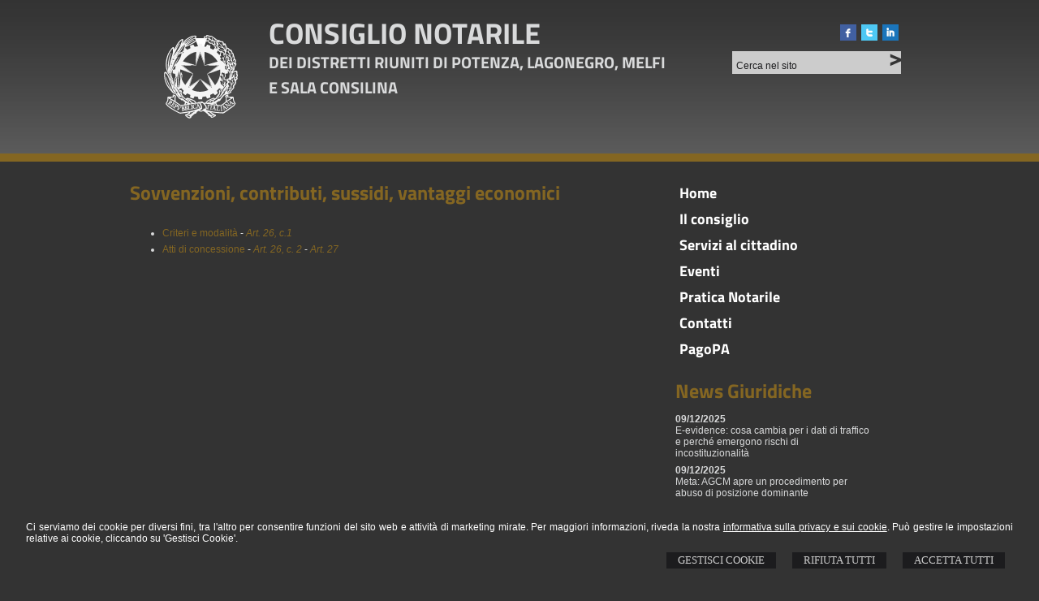

--- FILE ---
content_type: text/html; charset=utf-8
request_url: https://www.consiglionotarilepotenza.it/sovvenzioni--contributi--sussidi--vantaggi-economici/104
body_size: 6044
content:


<!DOCTYPE html>
<html lang="it" xml:lang="it" xmlns="http://www.w3.org/1999/xhtml">

<head>
    <meta http-equiv="Content-Type" content="text/html; charset=utf-8" />
<meta name="author" content="Notaiomyweb" />
<meta name="copyright" content="www.notaiomyweb.it" />
<meta http-equiv="content-language" content="IT" />
<meta name="ROBOTS" content="INDEX,FOLLOW" />
<meta name="revisit-after" content="7 days" />
<meta name="google" content="notranslate" />
<meta content="Edge" http-equiv="X-UA-Compatible" />
<meta name="viewport" content="width=device-width" />
<meta name="viewport" content="initial-scale=1.0" /><meta name="description" content=""/>
<base href="https://www.consiglionotarilepotenza.it" /><title>Sovvenzioni, contributi, sussidi, vantaggi economici</title>
<link type="text/css" href="" rel="stylesheet" />
<link type="text/css" href="https://fonts.bunny.net/css?family=Titillium+Web:400,700" rel="stylesheet" />
<link type="text/css" href="https://fonts.bunny.net/css?family=Titillium+Web:400,700" rel="stylesheet" />
<link type="text/css" href="dynamicCss.aspx" rel="stylesheet" />
<link type="text/css" href="css/consiglionotarilepotenza.it/stile.css" rel="stylesheet" />
<link type="text/css" href="css/consiglionotarilepotenza.it/logo.css" rel="stylesheet" />
<link type="text/css" href="css/consiglionotarilepotenza.it/menu.css" rel="stylesheet" />
<link type="text/css" href="css/consiglionotarilepotenza.it/nivo-slider.css" rel="stylesheet" />
<link type="text/css" href="css/consiglionotarilepotenza.it/form.css" rel="stylesheet" />
<link type="text/css" href="css/consiglionotarilepotenza.it/icon.css" rel="stylesheet" />
<link type="text/css" href="css/consiglionotarilepotenza.it/table.css" rel="stylesheet" />
<link type="text/css" href="css/consiglionotarilepotenza.it/responsive.css" rel="stylesheet" />
<link type="text/css" href="css/consiglionotarilepotenza.it/chrome.css" rel="stylesheet" />
<link type="text/css" href="css/consiglionotarilepotenza.it/jquery-ui.custom.css" rel="stylesheet" />
<script type="text/javascript" src="https://www.notaiomyweb.it/jsTemplate/jquery_new/jquery.js"></script>
<script type="text/javascript" src="https://www.notaiomyweb.it/jsTemplate/jquery.nivo.slider.js"></script>
<script type="text/javascript" src="https://www.notaiomyweb.it/jsTemplate/jquery_new/jquery-ui.min.js"></script>
<script type="text/javascript" src="https://www.notaiomyweb.it/jsTemplate/jquery_new/datepicker-it.js"></script>
<script type="text/javascript" src="https://www.notaiomyweb.it/jsTemplate/jquery.cookie.js"></script>
<script type="text/javascript" src="https://www.notaiomyweb.it/jsTemplate/scripts7.0.js"></script>
<script type="text/javascript" src="css/consiglionotarilepotenza.it/js/scrollpage.js"></script>
<script type="text/javascript" src="css/consiglionotarilepotenza.it/js/menu.js"></script>
<link rel="stylesheet" href="https://www.notaiomyweb.it/jsTemplate/videojs/video-js.css" type="text/css" />
<script type="text/javascript" src="https://www.notaiomyweb.it/jsTemplate/videojs/video.js"></script>
<script type="text/javascript" src="https://www.notaiomyweb.it/jsTemplate/videojs/videojs-ie8.min.js"></script>


    <link href="https://notaiomyweb.it/utility/fontawesome/css/all.min.css" rel="stylesheet" />
    <link href="https://notaiomyweb.it/utility/fontawesome/css/v4-font-face.min.css" rel="stylesheet" />
    <link href="https://notaiomyweb.it/utility/fontawesome/css/v4-shims.min.css" rel="stylesheet" />

    <link rel="stylesheet" href="https://notaiomyweb.it/jsTemplate/jquery-modal/jquery.modal.min.css" />
    <script src="https://notaiomyweb.it/jsTemplate/jquery-modal/jquery.modal.min.js"></script>

    <script type="text/javascript" src="https://notaiomyweb.it/jsTemplate/grafici/charts-loader.js"></script>
    <script type="text/javascript" src="https://notaiomyweb.it/jsTemplate/jquery.countdown.min.js"></script>
    <script type="text/javascript" src="https://notaiomyweb.it/jsTemplate/waypoints.min.js"></script>
    <script type="text/javascript" src="https://notaiomyweb.it/jsTemplate/jquery.counterup.min.js"></script>
    <script src="https://notaiomyweb.it/jsTemplate/grafici/GraficiScripts.js"></script>

    <script type="text/javascript" src="https://notaiomyweb.it/jsTemplate/cookieScript2.js"></script>

    <style>
        .banner_consenso_cookie {
            position: fixed;
            bottom: 0px;
            width: 100%;
            z-index: 9999;
            background: #fff;
        }

            .banner_consenso_cookie #testo_banner {
                width: 95%;
                padding: 20px 2.5% 10px;
                float: left;
            }

        #testo_banner p {
        }

        #testo_banner .btn-group {
            float: right;
            margin-left: 15px;
        }

            #testo_banner .btn-group a {
                margin: 10px 10px;
            }

        .blocker {
            z-index: 99999;
        }

        .cookiedisabledpanel {
            width: 90%;
            text-align: center;
            padding: 20px 5%;
            background: #ddd;
            margin: 20px 0px;
        }

        .my-16 {
            margin-top: 16px;
            margin-bottom: 16px;
        }
    </style>
    
</head>
<body class="inner-body">
    <form name="form1" method="post" action="/sovvenzioni--contributi--sussidi--vantaggi-economici/104" onsubmit="javascript:return WebForm_OnSubmit();" id="form1">
<div>
<input type="hidden" name="__EVENTTARGET" id="__EVENTTARGET" value="" />
<input type="hidden" name="__EVENTARGUMENT" id="__EVENTARGUMENT" value="" />
<input type="hidden" name="__VIEWSTATE" id="__VIEWSTATE" value="/[base64]" />
</div>

<script type="text/javascript">
//<![CDATA[
var theForm = document.forms['form1'];
if (!theForm) {
    theForm = document.form1;
}
function __doPostBack(eventTarget, eventArgument) {
    if (!theForm.onsubmit || (theForm.onsubmit() != false)) {
        theForm.__EVENTTARGET.value = eventTarget;
        theForm.__EVENTARGUMENT.value = eventArgument;
        theForm.submit();
    }
}
//]]>
</script>


<script src="/WebResource.axd?d=F73DOFn-rZifRxgqLBCochwEnmf2S9Zqf0Ot_DkAm_jle2KINg_lo8M_2ig0d70z0EcHzDMFGpHRdmjnX7ipS4xdomM1&amp;t=638901845280000000" type="text/javascript"></script>


<script src="/WebResource.axd?d=2KTk_UAw-flfyaN86oR-hWPBYO_8QIejnCYXDP-vHNIgHywAxiGuQun4DFob6U5u_6dnM_Q_Ka0XRcgpBnWHOcxM1aI1&amp;t=638901845280000000" type="text/javascript"></script>
<script type="text/javascript">
//<![CDATA[
function WebForm_OnSubmit() {
if (typeof(ValidatorOnSubmit) == "function" && ValidatorOnSubmit() == false) return false;
return true;
}
//]]>
</script>

<div>

	<input type="hidden" name="__VIEWSTATEGENERATOR" id="__VIEWSTATEGENERATOR" value="90059987" />
</div>
        
        
        <div id="BannerCookie" class="banner_consenso_cookie">
	<div id="testo_banner"><p>Ci serviamo dei cookie per diversi fini, tra l'altro per consentire funzioni del sito web e attività di marketing mirate. Per maggiori informazioni, riveda la nostra <a href="go/50/cookie-policy" >informativa sulla privacy e sui cookie</a>. Può gestire le impostazioni relative ai cookie, cliccando su 'Gestisci Cookie'.</p><div class="btn-group"><a onclick="AccettaTuttiCookie();" href="javascript:void(0)" class='button'>Accetta Tutti</a><a onclick="RifiutaTuttiCookie();" href="javascript:void(0)" class='button'>Rifiuta Tutti</a><a onclick="GestisciCookie();" href="javascript:void(0)" class='button'>Gestisci Cookie</a></div></div>
</div>
        <div id="ContentWrapper">
	

<div id="Header-wrapper" class="bc_ColoreBase">
    <div id="Header">
        <div class="logo">
            <a href="" class="imglogo"><img src="public/logo-notaio_vestis.png" alt="logo"/></a><h1><a href="">CONSIGLIO NOTARILE</a></h1><span><a href="">DEI DISTRETTI RIUNITI DI POTENZA, LAGONEGRO, MELFI E SALA CONSILINA</a></span>
        </div>
        <div class="top">
            <ul class="socialnetwork"><li><a href="http://www.facebook.com" target="_blank" ><img src="public/SocialNetwork/facebook_classic.jpg" alt="Facebook" /></a></li><li><a href="http://www.twitter.com" target="_blank" ><img src="public/SocialNetwork/twitter_classic.jpg" alt="Twitter" /></a></li><li><a href="http://www.linkedin.com" target="_blank" ><img src="public/SocialNetwork/linkedin_classic.jpg" alt="Linkedin" /></a></li></ul>
            <div class="lingue"><ul><li><a class="" href="//"></a></li></ul></div>
            <div class="search c_ColoreDettaglio2 bg_ColoreDettaglio">
                <input name="ctl00$PanelSeach$TextSearch" type="text" value="Cerca nel sito" id="ctl00_PanelSeach_TextSearch" class="inputsearch" onfocus="if(this.value==&#39;Cerca nel sito&#39;) this.value=&#39;&#39;;" onblur="if(this.value==&#39;&#39;) this.value=&#39;Cerca nel sito&#39;;" />
<input type="submit" name="ctl00$PanelSeach$SearchButton" value="" onclick="javascript:WebForm_DoPostBackWithOptions(new WebForm_PostBackOptions(&quot;ctl00$PanelSeach$SearchButton&quot;, &quot;&quot;, true, &quot;searchSite&quot;, &quot;&quot;, false, false))" id="ctl00_PanelSeach_SearchButton" class="btn-search" />
<span id="ctl00_PanelSeach_ValidatorTextSearch" class="validationError" style="color:Red;visibility:hidden;"></span>


<span id="ctl00_PanelSeach_ValidatorTextSearchBlog" class="validationError" style="color:Red;visibility:hidden;"></span>
            </div>
        </div>
    </div>
</div>
<div id="Content-wrapper">
    <div id="Content">
        <div class="content-menu">
            <a href="javascript:void(0);" class="menuresponsive">
                <img src="css/consiglionotarilepotenza.it/images/menuresponsive.png"><span>Menu</span></a>
            <ul class="menu"><li class=""><a href=""><span>Home</span></a></li><li class=""><a href="/il-consiglio/24"><span>Il consiglio</span></a><ul class="sub-menu"><li><a href="/il-consiglio/i-componenti/30"><span>I Componenti</span></a></li><li><a href="/il-consiglio/il-collegio/52"><span>Il Collegio</span></a></li><li><a href="/il-consiglio/orari-ufficio/26"><span>Orari Ufficio</span></a></li></ul></li><li class=""><a href="javascript:void(0);"><span>Servizi al cittadino</span></a><ul class="sub-menu"><li><a href="/servizi-al-cittadino/cerca-un-notaio/149"><span>Cerca un Notaio</span></a></li><li><a href="/servizi-al-cittadino/ricerca-testamento/173"><span>Ricerca testamento</span></a></li><li><a href="/servizi-al-cittadino/notai-del-distretto/174"><span>Notai del distretto</span></a></li></ul></li><li class=""><a href="/eventi/seminari/153"><span>Eventi</span></a><ul class="sub-menu"><li><a href="/eventi/congressi/150"><span>Congressi</span></a></li><li><a href="/eventi/seminari/153"><span>Seminari</span></a></li></ul></li><li class=""><a href="/pratica-notarile/151"><span>Pratica Notarile</span></a></li><li class=""><a href="/contatti/32"><span>Contatti</span></a></li><li class="parent last"><a target="_blank"  href="https://pagopa.regione.basilicata.it/pagamentionline/indexEnte.jsp?&ente=80008480768"><span>PagoPA</span></a></li></ul>
        </div>
        
<style>
    .grafico {
        width:100%;
        margin:10px 0px;
        text-align:center;
    }
    .grafico-left {
        text-align:left;
        width:auto;
        float:left;
        margin:10px 10px 10px 0px;
    }
    .grafico-right {
        text-align:right;
        width:auto;
        float:right;
        margin:10px 0px 10px 10px;
    }
    .counter {
        font-size:42px;
        line-height:46px;
        margin:10px 0px;
        display:inline-block;
        padding:0px;
    }

    .container-counterUp {
        text-align:center;
        margin:0px 0px 20px;
    }
    .container-counterUp div {
        margin:0px 20px;
        display:inline-block;
    }
    .container-counterUp div h3{
        font-size:34px;
        line-height:36px;
        margin:0px 0px;
        padding:0px;
    }
</style>
<div id="ctl00_PaginaInterna_ContenutiMain" class="paginainterna ">
		<div class="pagina"><h1>Sovvenzioni, contributi, sussidi, vantaggi economici</h1><ul>
<li><a class="" href="../go/105/criteri-e-modalita.aspx">Criteri e modalit&agrave;</a><span class="articoli"> - <a target="_blank">Art. 26, c.1</a></span></li>
<li class="last"><a href="../go/106/atti-di-concessione.aspx">Atti di concessione</a><span class="articoli"> - <a target="_blank">Art. 26, c. 2</a> - <a target="_blank">Art. 27</a></span></li>
</ul></div>
	</div>
        
        
        <div id="ctl00_PanelNewsGiuridiche" class="paginalaterale">
		<h2>News Giuridiche</h2><div class="item-news"><p class="date"><span>09/12/2025</span></p><p class="title"><a target="_blank" href="https://www.altalex.com/documents/news/2025/12/09/e-evidence-cosa-cambia-dati-traffico-perche-emergono-rischi-incostituzionalita">E-evidence: cosa cambia per i dati di traffico e perché emergono rischi di incostituzionalità</a></p><p class="descrizione">Le audizioni dei tecnici in Parlamento. </p></div><div class="item-news"><p class="date"><span>09/12/2025</span></p><p class="title"><a target="_blank" href="https://www.altalex.com/documents/news/2025/12/09/meta-agcm-apre-procedimento-abuso-posizione-dominante">Meta: AGCM apre un procedimento per abuso di posizione dominante</a></p><p class="descrizione">L'obiettivo è sospendere le nuove condizioni </p></div><div class="item-news"><p class="date"><span>09/12/2025</span></p><p class="title"><a target="_blank" href="https://www.altalex.com/documents/news/2025/12/09/valore-probatorio-verbali-vigili-fuoco-controversie-da-incendio">Il valore probatorio dei verbali dei Vigili del Fuoco nelle controversie da incendio</a></p><p class="descrizione">La natura giuridica, i limiti alla fede </p></div>
	</div>
        
    </div>
</div>
<div id="Footer-wrapper" class="bc_ColoreDettaglio2 bg_ColoreBase c_ColoreDettaglio">
    <div id="Footer">
        <div class="dati-footer">
            <div class="vcard"><div class="org"><b>Consiglio Notarile Potenza</b></div><div class="adr"><div class="street-address">Piazza Alcide de Gasperi, 17 - <span class="locality">Potenza</span>,<span class="region">PZ</span></div></div></div>
        </div>
        <div id="Footer-credits" class="">
            <p>&copy; 2025 Copyright Consiglio Notarile Potenza. Tutti i diritti riservati  |  P.IVA 80008480768  |  <a  href="/sitemap/33">Sitemap</a> - <a  href="/informativa-sulla-privacy-ai-sensi-art-13-del-regolamento-ue-n-679-2016-gdpr/38">Privacy</a> - <a  href="/consiglio-notarile-potenza/49">Cookie Policy</a> - <a  target="_blank"  href="https://form.agid.gov.it/view/353e5d40-985f-11f0-855a-6f67559e84eb">Dichiarazione di accessibilità</a> - <a target="_blank" href="http://www.notaiomyweb.it">Credits</a></p>
        </div>
    </div>
</div>
</div>


        <!-- Modal -->
        <div class="modal" id="CookieModal">
            <div id="FormCookie">
                <h4>Cookie Policy</h4>
                <p class="mb-3">
                    Ci serviamo dei cookie per diversi fini, tra l&#39;altro per consentire funzioni del sito web e attività di marketing mirate. Per maggiori informazioni, riveda la nostra <a href="go/50/cookie-policy" >informativa sulla privacy e sui cookie</a>.
                </p>
                <div id="ElencoCampiCookie">
	<span disabled="disabled"><input id="CheckCoockiePolicy_0_0" type="checkbox" name="CheckCoockiePolicy_0_0" checked="checked" disabled="disabled" /><label for="CheckCoockiePolicy_0_0">Cookie e Servizi Necessari</label></span><p>Questi servizi sono necessari per il corretto funzionamento di questo sito web: <a href='https://bunny.net/gdpr/' target='_blank'>Bunny Fonts</a></p><input id="CheckCoockiePolicy_1_1" type="checkbox" name="CheckCoockiePolicy_1_1" /><label for="CheckCoockiePolicy_1_1">Google Analytics</label><p>I servizi di Google Analytics ci aiutano ad analizzare l'utilizzo del sito e ottimizzarlo per un'esperienza migliore per tutti: <a href="https://policies.google.com/privacy?hl=it-IT" target="_blank">clicca qui per maggiori informazioni</a></p><input id="CheckCoockiePolicy_2_2" type="checkbox" name="CheckCoockiePolicy_2_2" /><label for="CheckCoockiePolicy_2_2">Servizi Youtube</label><p>I servizi di Youtube aiutano il servizio ad analizzare l'utilizzo dei plugin e ottimizzarli per un'esperienza migliore per tutti: <a href="https://policies.google.com/privacy?hl=it-IT" target="_blank">clicca qui per maggiori informazioni</a></p><input id="CheckCoockiePolicy_3_3" type="checkbox" name="CheckCoockiePolicy_3_3" /><label for="CheckCoockiePolicy_3_3">Google Maps</label><p>I servizi di Google Maps aiutano il servizio ad analizzare l'utilizzo dei plugin e ottimizzarli per un'esperienza migliore per tutti: <a href="https://policies.google.com/privacy?hl=it-IT" target="_blank">clicca qui per maggiori informazioni</a></p><input id="CheckCoockiePolicy_4_4" type="checkbox" name="CheckCoockiePolicy_4_4" /><label for="CheckCoockiePolicy_4_4">Facebook Plugin</label><p>Il sito utilizza dei Social Plugins Facebook di diversi social network. Il social network trasmette il contenuto del plugin direttamente al tuo browser, dopodichè è collegato al sito web. Attraverso l'inclusione del plugin il social network riceve l'informazione che hai aperto la rispettiva pagina del nostro sito web: <a href="https://it-it.facebook.com/business/help/471978536642445?id=1205376682832142" target="_blank">clicca qui per maggiori informazioni</a>.</p><input id="CheckCoockiePolicy_6_6" type="checkbox" name="CheckCoockiePolicy_6_6" /><label for="CheckCoockiePolicy_6_6">Twitter Plugin</label><p>Il sito utilizza dei Social Plugins Twitter di diversi social network. Il social network trasmette il contenuto del plugin direttamente al tuo browser, dopodichè è collegato al sito web. Attraverso l'inclusione del plugin il social network riceve l'informazione che hai aperto la rispettiva pagina del nostro sito web: <a href="https://help.twitter.com/en/rules-and-policies/twitter-cookies" target="_blank">clicca qui per maggiori informazioni</a>.</p><input id="CheckCoockiePolicy_8_8" type="checkbox" name="CheckCoockiePolicy_8_8" /><label for="CheckCoockiePolicy_8_8">Linkedin Plugin</label><p>Il sito utilizza dei Social Plugins Linkedin di diversi social network. Il social network trasmette il contenuto del plugin direttamente al tuo browser, dopodichè è collegato al sito web. Attraverso l'inclusione del plugin il social network riceve l'informazione che hai aperto la rispettiva pagina del nostro sito web: <a href="https://privacy.linkedin.com/it-it/gdpr?lr=1" target="_blank">clicca qui per maggiori informazioni</a>.</p>
</div>
                <div class="my-16">
                    <button type="button" onclick="AccettaTuttiCookie()" class="button">Accetta tutti</button>
                    <button type="button" onclick="RifiutaTuttiCookie()" style="margin-right: 20px;" class="button">Rifiuta tutti</button>
                    <button type="button" onclick="SelezionaCookie()" class="button" style="margin-right: 20px;">Salva scelta</button>
                </div>
            </div>
        </div>

        <!--SCRIPT PER COLORE DI ROSSO CAMPI ERRATI NEI FORM -->
        <script type="text/javascript">
            function checkText(element) {
                if (element.value == 'Inserisca il suo indirizzo email')
                    element.value = '';
                else if (element.value == '')
                    element.value = 'Inserisca il suo indirizzo email';
            }

            function clickBtnNewsletterHome() {
                if (verifyEmail('input-newsletter', 'Attenzione! Inserisca un indirizzo e-mail corretto')) {
                    location.href = "go/newsletter?EmailNewsletter=" + $(".input-newsletter").val();
                }
            }
        </script>

        <script type="text/javascript" src="https://www.notaiomyweb.it/jsTemplate/ValidatorForm.js"></script>
        
<script type="text/javascript">
//<![CDATA[
var Page_Validators =  new Array(document.getElementById("ctl00_PanelSeach_ValidatorTextSearch"), document.getElementById("ctl00_PanelSeach_ValidatorTextSearchBlog"));
//]]>
</script>

<script type="text/javascript">
//<![CDATA[
var ctl00_PanelSeach_ValidatorTextSearch = document.all ? document.all["ctl00_PanelSeach_ValidatorTextSearch"] : document.getElementById("ctl00_PanelSeach_ValidatorTextSearch");
ctl00_PanelSeach_ValidatorTextSearch.controltovalidate = "ctl00_PanelSeach_TextSearch";
ctl00_PanelSeach_ValidatorTextSearch.focusOnError = "t";
ctl00_PanelSeach_ValidatorTextSearch.validationGroup = "searchSite";
ctl00_PanelSeach_ValidatorTextSearch.evaluationfunction = "RequiredFieldValidatorEvaluateIsValid";
ctl00_PanelSeach_ValidatorTextSearch.initialvalue = "Cerca nel sito";
var ctl00_PanelSeach_ValidatorTextSearchBlog = document.all ? document.all["ctl00_PanelSeach_ValidatorTextSearchBlog"] : document.getElementById("ctl00_PanelSeach_ValidatorTextSearchBlog");
ctl00_PanelSeach_ValidatorTextSearchBlog.controltovalidate = "ctl00_PanelSeach_TextSearchBlog";
ctl00_PanelSeach_ValidatorTextSearchBlog.focusOnError = "t";
ctl00_PanelSeach_ValidatorTextSearchBlog.enabled = "False";
ctl00_PanelSeach_ValidatorTextSearchBlog.validationGroup = "searchSiteBlog";
ctl00_PanelSeach_ValidatorTextSearchBlog.evaluationfunction = "RequiredFieldValidatorEvaluateIsValid";
ctl00_PanelSeach_ValidatorTextSearchBlog.initialvalue = "";
//]]>
</script>


<script type="text/javascript">
//<![CDATA[

var Page_ValidationActive = false;
if (typeof(ValidatorOnLoad) == "function") {
    ValidatorOnLoad();
}

function ValidatorOnSubmit() {
    if (Page_ValidationActive) {
        return ValidatorCommonOnSubmit();
    }
    else {
        return true;
    }
}
        //]]>
</script>
</form>
    <script type="text/javascript" src="js/custom.js"></script>
</body>
</html>


--- FILE ---
content_type: text/html; charset=utf-8
request_url: https://www.consiglionotarilepotenza.it/js/custom.js
body_size: 8943
content:


<!DOCTYPE html>
<html lang="it" xml:lang="it" xmlns="http://www.w3.org/1999/xhtml">

<head>
    <meta http-equiv="Content-Type" content="text/html; charset=utf-8" />
<meta name="author" content="Notaiomyweb" />
<meta name="copyright" content="www.notaiomyweb.it" />
<meta http-equiv="content-language" content="IT" />
<meta name="ROBOTS" content="INDEX,FOLLOW" />
<meta name="revisit-after" content="7 days" />
<meta name="google" content="notranslate" />
<meta content="Edge" http-equiv="X-UA-Compatible" />
<meta name="viewport" content="width=device-width" />
<meta name="viewport" content="initial-scale=1.0" /><meta name="description" content="Sito web del Consiglio Notarile dei distretti riuniti di Potenza, Lagonegro, Melfi e Sala Consilina. Richiedi una consulenza!"/>
<base href="https://www.consiglionotarilepotenza.it" /><title>Consiglio Notarile Potenza</title>
<link type="text/css" href="" rel="stylesheet" />
<link type="text/css" href="https://fonts.bunny.net/css?family=Titillium+Web:400,700" rel="stylesheet" />
<link type="text/css" href="https://fonts.bunny.net/css?family=Titillium+Web:400,700" rel="stylesheet" />
<link type="text/css" href="dynamicCss.aspx" rel="stylesheet" />
<link type="text/css" href="css/consiglionotarilepotenza.it/stile.css" rel="stylesheet" />
<link type="text/css" href="css/consiglionotarilepotenza.it/logo.css" rel="stylesheet" />
<link type="text/css" href="css/consiglionotarilepotenza.it/menu.css" rel="stylesheet" />
<link type="text/css" href="css/consiglionotarilepotenza.it/nivo-slider.css" rel="stylesheet" />
<link type="text/css" href="css/consiglionotarilepotenza.it/form.css" rel="stylesheet" />
<link type="text/css" href="css/consiglionotarilepotenza.it/icon.css" rel="stylesheet" />
<link type="text/css" href="css/consiglionotarilepotenza.it/table.css" rel="stylesheet" />
<link type="text/css" href="css/consiglionotarilepotenza.it/responsive.css" rel="stylesheet" />
<link type="text/css" href="css/consiglionotarilepotenza.it/chrome.css" rel="stylesheet" />
<script type="text/javascript" src="https://www.notaiomyweb.it/jsTemplate/jquery_new/jquery.js"></script>
<script type="text/javascript" src="https://www.notaiomyweb.it/jsTemplate/jquery.nivo.slider.js"></script>
<script type="text/javascript" src="https://www.notaiomyweb.it/jsTemplate/jquery_new/jquery-ui.min.js"></script>
<script type="text/javascript" src="https://www.notaiomyweb.it/jsTemplate/jquery_new/datepicker-it.js"></script>
<script type="text/javascript" src="https://www.notaiomyweb.it/jsTemplate/jquery.cookie.js"></script>
<script type="text/javascript" src="https://www.notaiomyweb.it/jsTemplate/scripts7.0.js"></script>
<script type="text/javascript" src="css/consiglionotarilepotenza.it/js/scrollpage.js"></script>
<script type="text/javascript" src="css/consiglionotarilepotenza.it/js/menu.js"></script>
<link rel="stylesheet" href="https://www.notaiomyweb.it/jsTemplate/videojs/video-js.css" type="text/css" />
<script type="text/javascript" src="https://www.notaiomyweb.it/jsTemplate/videojs/video.js"></script>
<script type="text/javascript" src="https://www.notaiomyweb.it/jsTemplate/videojs/videojs-ie8.min.js"></script>


    <link href="https://notaiomyweb.it/utility/fontawesome/css/all.min.css" rel="stylesheet" />
    <link href="https://notaiomyweb.it/utility/fontawesome/css/v4-font-face.min.css" rel="stylesheet" />
    <link href="https://notaiomyweb.it/utility/fontawesome/css/v4-shims.min.css" rel="stylesheet" />

    <link rel="stylesheet" href="https://notaiomyweb.it/jsTemplate/jquery-modal/jquery.modal.min.css" />
    <script src="https://notaiomyweb.it/jsTemplate/jquery-modal/jquery.modal.min.js"></script>

    <script type="text/javascript" src="https://notaiomyweb.it/jsTemplate/grafici/charts-loader.js"></script>
    <script type="text/javascript" src="https://notaiomyweb.it/jsTemplate/jquery.countdown.min.js"></script>
    <script type="text/javascript" src="https://notaiomyweb.it/jsTemplate/waypoints.min.js"></script>
    <script type="text/javascript" src="https://notaiomyweb.it/jsTemplate/jquery.counterup.min.js"></script>
    <script src="https://notaiomyweb.it/jsTemplate/grafici/GraficiScripts.js"></script>

    <script type="text/javascript" src="https://notaiomyweb.it/jsTemplate/cookieScript2.js"></script>

    <style>
        .banner_consenso_cookie {
            position: fixed;
            bottom: 0px;
            width: 100%;
            z-index: 9999;
            background: #fff;
        }

            .banner_consenso_cookie #testo_banner {
                width: 95%;
                padding: 20px 2.5% 10px;
                float: left;
            }

        #testo_banner p {
        }

        #testo_banner .btn-group {
            float: right;
            margin-left: 15px;
        }

            #testo_banner .btn-group a {
                margin: 10px 10px;
            }

        .blocker {
            z-index: 99999;
        }

        .cookiedisabledpanel {
            width: 90%;
            text-align: center;
            padding: 20px 5%;
            background: #ddd;
            margin: 20px 0px;
        }

        .my-16 {
            margin-top: 16px;
            margin-bottom: 16px;
        }
    </style>
    
</head>
<body >
    <form name="form1" method="post" action="/js/custom.js" onsubmit="javascript:return WebForm_OnSubmit();" id="form1">
<div>
<input type="hidden" name="__EVENTTARGET" id="__EVENTTARGET" value="" />
<input type="hidden" name="__EVENTARGUMENT" id="__EVENTARGUMENT" value="" />
<input type="hidden" name="__VIEWSTATE" id="__VIEWSTATE" value="/[base64]" />
</div>

<script type="text/javascript">
//<![CDATA[
var theForm = document.forms['form1'];
if (!theForm) {
    theForm = document.form1;
}
function __doPostBack(eventTarget, eventArgument) {
    if (!theForm.onsubmit || (theForm.onsubmit() != false)) {
        theForm.__EVENTTARGET.value = eventTarget;
        theForm.__EVENTARGUMENT.value = eventArgument;
        theForm.submit();
    }
}
//]]>
</script>


<script src="/WebResource.axd?d=F73DOFn-rZifRxgqLBCochwEnmf2S9Zqf0Ot_DkAm_jle2KINg_lo8M_2ig0d70z0EcHzDMFGpHRdmjnX7ipS4xdomM1&amp;t=638901845280000000" type="text/javascript"></script>


<script src="/WebResource.axd?d=2KTk_UAw-flfyaN86oR-hWPBYO_8QIejnCYXDP-vHNIgHywAxiGuQun4DFob6U5u_6dnM_Q_Ka0XRcgpBnWHOcxM1aI1&amp;t=638901845280000000" type="text/javascript"></script>
<script type="text/javascript">
//<![CDATA[
function WebForm_OnSubmit() {
if (typeof(ValidatorOnSubmit) == "function" && ValidatorOnSubmit() == false) return false;
return true;
}
//]]>
</script>

<div>

	<input type="hidden" name="__VIEWSTATEGENERATOR" id="__VIEWSTATEGENERATOR" value="90059987" />
</div>
        
        
        <div id="BannerCookie" class="banner_consenso_cookie">
	<div id="testo_banner"><p>Ci serviamo dei cookie per diversi fini, tra l'altro per consentire funzioni del sito web e attività di marketing mirate. Per maggiori informazioni, riveda la nostra <a href="go/50/cookie-policy" >informativa sulla privacy e sui cookie</a>. Può gestire le impostazioni relative ai cookie, cliccando su 'Gestisci Cookie'.</p><div class="btn-group"><a onclick="AccettaTuttiCookie();" href="javascript:void(0)" class='button'>Accetta Tutti</a><a onclick="RifiutaTuttiCookie();" href="javascript:void(0)" class='button'>Rifiuta Tutti</a><a onclick="GestisciCookie();" href="javascript:void(0)" class='button'>Gestisci Cookie</a></div></div>
</div>
        <div id="ContentWrapper">
	

<div id="Header-wrapper" class="bc_ColoreBase">
    <div id="Header">
        <div class="logo">
            <a href="" class="imglogo"><img src="public/logo-notaio_vestis.png" alt="logo"/></a><h1><a href="">CONSIGLIO NOTARILE</a></h1><span><a href="">DEI DISTRETTI RIUNITI DI POTENZA, LAGONEGRO, MELFI E SALA CONSILINA</a></span>
        </div>
        <div class="top">
            <ul class="socialnetwork"><li><a href="http://www.facebook.com" target="_blank" ><img src="public/SocialNetwork/facebook_classic.jpg" alt="Facebook" /></a></li><li><a href="http://www.twitter.com" target="_blank" ><img src="public/SocialNetwork/twitter_classic.jpg" alt="Twitter" /></a></li><li><a href="http://www.linkedin.com" target="_blank" ><img src="public/SocialNetwork/linkedin_classic.jpg" alt="Linkedin" /></a></li></ul>
            <div class="lingue"><ul><li><a class="" href="//"></a></li></ul></div>
            <div class="search c_ColoreDettaglio2 bg_ColoreDettaglio">
                <input name="ctl00$PanelSeach$TextSearch" type="text" value="Cerca nel sito" id="ctl00_PanelSeach_TextSearch" class="inputsearch" onfocus="if(this.value==&#39;Cerca nel sito&#39;) this.value=&#39;&#39;;" onblur="if(this.value==&#39;&#39;) this.value=&#39;Cerca nel sito&#39;;" />
<input type="submit" name="ctl00$PanelSeach$SearchButton" value="" onclick="javascript:WebForm_DoPostBackWithOptions(new WebForm_PostBackOptions(&quot;ctl00$PanelSeach$SearchButton&quot;, &quot;&quot;, true, &quot;searchSite&quot;, &quot;&quot;, false, false))" id="ctl00_PanelSeach_SearchButton" class="btn-search" />
<span id="ctl00_PanelSeach_ValidatorTextSearch" class="validationError" style="color:Red;visibility:hidden;"></span>


<span id="ctl00_PanelSeach_ValidatorTextSearchBlog" class="validationError" style="color:Red;visibility:hidden;"></span>
            </div>
        </div>
    </div>
</div>
<div id="Content-wrapper">
    <div id="Content">
        <div class="content-menu">
            <a href="javascript:void(0);" class="menuresponsive">
                <img src="css/consiglionotarilepotenza.it/images/menuresponsive.png"><span>Menu</span></a>
            <ul class="menu"><li class=""><a href=""><span>Home</span></a></li><li class=""><a href="/il-consiglio/24"><span>Il consiglio</span></a><ul class="sub-menu"><li><a href="/il-consiglio/i-componenti/30"><span>I Componenti</span></a></li><li><a href="/il-consiglio/il-collegio/52"><span>Il Collegio</span></a></li><li><a href="/il-consiglio/orari-ufficio/26"><span>Orari Ufficio</span></a></li></ul></li><li class=""><a href="javascript:void(0);"><span>Servizi al cittadino</span></a><ul class="sub-menu"><li><a href="/servizi-al-cittadino/cerca-un-notaio/149"><span>Cerca un Notaio</span></a></li><li><a href="/servizi-al-cittadino/ricerca-testamento/173"><span>Ricerca testamento</span></a></li><li><a href="/servizi-al-cittadino/notai-del-distretto/174"><span>Notai del distretto</span></a></li></ul></li><li class=""><a href="/eventi/seminari/153"><span>Eventi</span></a><ul class="sub-menu"><li><a href="/eventi/congressi/150"><span>Congressi</span></a></li><li><a href="/eventi/seminari/153"><span>Seminari</span></a></li></ul></li><li class=""><a href="/pratica-notarile/151"><span>Pratica Notarile</span></a></li><li class=""><a href="/contatti/32"><span>Contatti</span></a></li><li class="parent last"><a target="_blank"  href="https://pagopa.regione.basilicata.it/pagamentionline/indexEnte.jsp?&ente=80008480768"><span>PagoPA</span></a></li></ul>
        </div>
        
<!--SLIDER START-->
        <div id="ctl00_SliderHome_sliderwrapper" class="sliderwrapper">
		
            <div id="slider-container">
                <div id="ctl00_SliderHome_slider" class="slider">
			<img src="public/home/1_column.jpg" alt="" data-thumb="public/home/1_column.jpg"title="#Slide-0"/><img src="public/home/1_humus.jpg" alt="" data-thumb="public/home/1_humus.jpg"title="#Slide-1"/><img src="public/home/2_humus.jpg" alt="" data-thumb="public/home/2_humus.jpg"title="#Slide-2"/><img src="public/home/3_humus.jpg" alt="" data-thumb="public/home/3_humus.jpg"title="#Slide-3"/>
		</div>
                <div id="ctl00_SliderHome_captions" class="captions">
			<div id="Slide-0" class="caption"><span class="prima-riga"></span></div><div id="Slide-1" class="caption"><span class="prima-riga">La solidità di un sostegno sicuro</span></div><div id="Slide-2" class="caption"><span class="prima-riga">Precisione e affidabilità per i tuoi Progetti</span></div><div id="Slide-3" class="caption"><span class="prima-riga">Diligenza e scrupolosità nella cura di ogni dettaglio</span></div>
		</div>
                <div id="preloader"></div>
            </div>
        
	</div>
        <!--SLIDER END-->
        <div id="ctl00_MenuSecondario" class="MenuSecondario bg_ColoreDettaglio2 c_ColoreDettaglio">
		<ul><li><a class="first" href="/consiglio-notarile-potenza/49">Autocertificazione</a></li></ul>
	</div>
        
        <div id="NewBox" style="display:none;">
            <div class="boxLoading"></div>
            <h6>Seleziona la tipologia di box</h6>
            <ul class="elencoBox"></ul>
            <ul class="elencoPagine"></ul>
            <ul class="elencoMenu"></ul>
            <div class="widgetCode"></div>
            <div class="numeroNews"></div>
            <div class="tabsNews"></div>
        </div>
<div id="ctl00_PanelBoxHome_BoxHome" class="panelBoxhome ">
			
<div class="colCenter"><div id="Pagine_171" class="boxhome    "><h2>Il Notaio: esercizio della professione e responsabilità  Profili deontologici</h2><p>-<a href="../public/come_iscriversi_e_arrivare_(1).pdf" target="_blank"> Come iscriversi ed arrivare</a></p>
<p>- <a href="../public/modulo_d_iscrizione_(1).pdf" target="_blank">Modulo d'iscrizione</a></p>
<p>-<a href="../public/programma_dettagliato.pdf" target="_blank"> Programma</a></p>
<p><strong><img src="../public/locandina.jpg" alt="" width="1241" height="1755" /></strong></p></p></div><div id="Pagine_2" class="boxhome                       "><h2>Le funzioni del notaio</h2><p><strong><em>"Tanto pi&ugrave; notaio, tanto meno giudice".</em></strong></p>
<p style="text-align: justify;">Con queste parole un famoso giurista (Carnelutti) ha definito la funzione essenziale del notaio (e cio&egrave; l&rsquo;attivit&agrave; pi&ugrave; importante che la legge affida al notaio). <span class="readmore"><a href="/le-funzioni-del-notaio/2">» Leggi tutto</a></span></p></div><div id="Pagine_143" class="boxhome                 "><h2>Trasparenza</h2><div class="ts-vmenublock clearfix">
<div class="ts-vmenublockcontent">
<ul class="ts-vmenu">
<li class="item-248"><a href="../go/51/-amministrazione-trasparente.aspx">Amministrazione trasparente</a></li>
<li class="item-244 active"><a href="../go/144/urp.aspx">URP</a></li>
<li class="item-245"><a href="../go/146/elenco-siti-tematici.aspx">Elenco Siti tematici</a></li>
<li class="item-246"><a href="../go/145/note-legali.aspx">Note legali</a></li>
<li class="item-247"><a href="../go/38/informativa-sulla-privacy-(dlgs-n-196-2003).aspx">Privacy</a></li>
<li class="item-252"><a href="../go/50/cookie-policy.aspx">Policy sui cookie</a></li>
</ul>
</div>
</div>
<div class="ts-block clearfix">
<div class="ts-blockcontent">
<div class="custom">
<p>&nbsp;</p>
</div>
</div>
</div></p></div><div id="Pagine_24" class="boxhome               "><h2>Il Consiglio</h2>


<p class="paragraph_style_2" style="text-align: right;">&nbsp;<a title="Principi di Deontologia" href="../go/54/deontologia.aspx">DEONTOLOGIA</a></p>
<p class="paragraph_style_2"><span class="style">Il Consiglio Notarile dei distretti riuniti di Potenza, Lagonegro ,&nbsp;Melfi e Sala Consilina &egrave; l'organo direttivo del </span><a class="style" title="Il Collegio" href="../go/52/il-collegio.aspx">Collegio dei Notai</a><span class="style"> dei Distretti Riuniti. <span class="readmore"><a href="/il-consiglio/24">» Leggi tutto</a></span></p></div><div id="TabsNews_3" class="boxhome               " data-news-type="NEWSGIURIDICHE,NEWSNOTAIO,NEWSGOOGLE"><div id="tabs-news"><ul><li><a href="#tabs-1">News Giuridiche</a></li><li><a href="#tabs-2">News del Collegio</a></li><li><a href="#tabs-3">Google News</a></li></ul><div id="tabs-1"><div class="item-news"><p class="date">09/12/2025</p><p class="title"><a href='https://www.altalex.com/documents/2025/12/09/furto-abitazione-illegittima-prevalenza-aggravante-ex-art-625-c-1-n-1-c-p-vizio-parziale-mente' target='_blank'>Furto in abitazione: illegittima la prevalenza dell'aggravante ex art. 625, c. 1, n. 1 c.p. sul vizio parziale di mente </a></p><p class="descrizione">Reati contro il patrimonio...</p></div><div class="item-news"><p class="date">05/12/2025</p><p class="title"><a href='https://www.altalex.com/documents/2025/12/05/cdm-arriva-codice-edilizia-primo-ok-legge-delegazione-europea-2025' target='_blank'>CdM: arriva il Codice dell'edilizia. Primo ok alla Legge di delegazione europea 2025</a></p><p class="descrizione">LEX - agenda normativa...</p></div><div class="item-news"><p class="date">04/12/2025</p><p class="title"><a href='https://www.altalex.com/documents/2025/12/04/ddl-semplificazioni-g-u-modifiche-sistemi-responsabilita-estesa-produttore' target='_blank'>DDL Semplificazioni in G.U.: le modifiche ai sistemi di responsabilità estesa del produttore</a></p><p class="descrizione">DDL Semplificazioni...</p></div></div><div id="tabs-2"><div class="item-news"><div class="date"><span>23/09/2023</span></div><div class="title"><a href="/news/230925-trib-lagonegro-istituzione-comitato-per-l_elenco-professionisti-ex-art-179-ter-da-cpc-timbrato/10">23.09.25 trib. LAGONEGRO - Istituzione COMITATO per l_elenco professionisti ex art. 179-ter d.a. cpc-timbrato</a></div><div class="descrizione">LAGONEGRO - Istituzione COMITATO per l'elenco </div></div><div class="item-news"><div class="date"><span>05/02/2018</span></div><div class="title"><a href="/news/concluso-il-convegno-antiriciclaggio--successioni-e-conto-dedicato/9">Concluso il Convegno Antiriciclaggio, Successioni e Conto Dedicato</a></div><div class="descrizione">In occasione del Convegno Antiriciclaggio, </div></div><div class="item-news"><div class="date"><span>02/02/2018</span></div><div class="title"><a href="/news/seminario-antiriciclaggio--successioni-e-conto-dedicato/8">Seminario Antiriciclaggio, Successioni e Conto dedicato</a></div><div class="descrizione">La Bit Sistemi presso la sede del Consiglio </div></div></div><div id="tabs-3"><div class="item-news"><p class="date">09/12/2025</p><p class="title"><a href='https://news.google.com/rss/articles/[base64]?oc=5' target='_blank'>Testamento falso, un'altra accusa al notaio Francesca Vomiero: la firma dell'83enne Marcello Ceccato morto pochi giorni dopo sarebbe... - Il Gazzettino <i>(news.google.com)</i></a></p><p class="descrizione">Testamento falso, un'altra accusa al notaio...</p></div><div class="item-news"><p class="date">08/12/2025</p><p class="title"><a href='https://news.google.com/rss/articles/[base64]?oc=5' target='_blank'>Castelverde, consulenza notarile gratuita ogni martedi in Comune - Cremonaoggi <i>(news.google.com)</i></a></p><p class="descrizione">Castelverde, consulenza notarile gratuita...</p></div><div class="item-news"><p class="date">08/12/2025</p><p class="title"><a href='https://news.google.com/rss/articles/[base64]?oc=5' target='_blank'>Donazione, ora ricambia di nuovo tutto: informati bene prima di andare dal notaio | Cosa c'è da sapere - t-mag.it <i>(news.google.com)</i></a></p><p class="descrizione">Donazione, ora ricambia di nuovo tutto:...</p></div><p class="infoGoogleNews">Queste news sono state selezionate da <a href="https://news.google.com/news/rss/search/section/q/notaio?hl=it&gl=IT&ned=it" target="_blank">Google News</a> con la chiave di ricerca 'notaio'.</p></div></div></div><div id="Pagine_165" class="boxhome              "><h2>Albo</h2><p style="text-align: left;"><a href="../public/AGEDP-PZ_979_2024_1662_All1-1.png" target="_blank">Pubblicizzazione dei nuovi dati censuari delle particelle catastali oggetto di aggiornamento a seguito delle dichiarazioni rese agli organismi pagatori nell&rsquo;anno 2023&nbsp;</a></p>
<p style="text-align: left;">&nbsp;</p>
<p style="text-align: left;"><img src="../public/AGEDP-PZ_979_2024_1662_All1-1.png" alt="" width="1653" height="2339" /></p>
<p style="text-align: left;">&nbsp;</p>
<p style="text-align: left;">ARCHIVIO NOTIZIE</p>
<p style="text-align: left;"><a href="../public/AGEDP-PZ_139327_2022_1662_All1-1.png" target="_blank">2022</a></p></p></div><div id="IconBox_5" class="boxhome      "><a href="https://pagopa.regione.basilicata.it/pagamentionline/indexEnte.jsp?&ente=80008480768" class="icoImg"><img src="public/Icone/pagoPA_LogoUfficiale.png" alt=""/></a><h2 class="titoloBoxIco"><a href="https://pagopa.regione.basilicata.it/pagamentionline/indexEnte.jsp?&ente=80008480768">PagoPA</a></h2></div></div>
	</div>
        
    </div>
</div>
<div id="Footer-wrapper" class="bc_ColoreDettaglio2 bg_ColoreBase c_ColoreDettaglio">
    <div id="Footer">
        <div class="dati-footer">
            <div class="vcard"><div class="org"><b>Consiglio Notarile Potenza</b></div><div class="adr"><div class="street-address">Piazza Alcide de Gasperi, 17 - <span class="locality">Potenza</span>,<span class="region">PZ</span></div></div></div>
        </div>
        <div id="Footer-credits" class="">
            <p>&copy; 2025 Copyright Consiglio Notarile Potenza. Tutti i diritti riservati  |  P.IVA 80008480768  |  <a  href="/sitemap/33">Sitemap</a> - <a  href="/informativa-sulla-privacy-ai-sensi-art-13-del-regolamento-ue-n-679-2016-gdpr/38">Privacy</a> - <a  href="/consiglio-notarile-potenza/49">Cookie Policy</a> - <a  target="_blank"  href="https://form.agid.gov.it/view/353e5d40-985f-11f0-855a-6f67559e84eb">Dichiarazione di accessibilità</a> - <a target="_blank" href="http://www.notaiomyweb.it">Credits</a></p>
        </div>
    </div>
</div>
</div>


        <!-- Modal -->
        <div class="modal" id="CookieModal">
            <div id="FormCookie">
                <h4>Cookie Policy</h4>
                <p class="mb-3">
                    Ci serviamo dei cookie per diversi fini, tra l&#39;altro per consentire funzioni del sito web e attività di marketing mirate. Per maggiori informazioni, riveda la nostra <a href="go/50/cookie-policy" >informativa sulla privacy e sui cookie</a>.
                </p>
                <div id="ElencoCampiCookie">
	<span disabled="disabled"><input id="CheckCoockiePolicy_0_0" type="checkbox" name="CheckCoockiePolicy_0_0" checked="checked" disabled="disabled" /><label for="CheckCoockiePolicy_0_0">Cookie e Servizi Necessari</label></span><p>Questi servizi sono necessari per il corretto funzionamento di questo sito web: <a href='https://bunny.net/gdpr/' target='_blank'>Bunny Fonts</a></p><input id="CheckCoockiePolicy_1_1" type="checkbox" name="CheckCoockiePolicy_1_1" /><label for="CheckCoockiePolicy_1_1">Google Analytics</label><p>I servizi di Google Analytics ci aiutano ad analizzare l'utilizzo del sito e ottimizzarlo per un'esperienza migliore per tutti: <a href="https://policies.google.com/privacy?hl=it-IT" target="_blank">clicca qui per maggiori informazioni</a></p><input id="CheckCoockiePolicy_2_2" type="checkbox" name="CheckCoockiePolicy_2_2" /><label for="CheckCoockiePolicy_2_2">Servizi Youtube</label><p>I servizi di Youtube aiutano il servizio ad analizzare l'utilizzo dei plugin e ottimizzarli per un'esperienza migliore per tutti: <a href="https://policies.google.com/privacy?hl=it-IT" target="_blank">clicca qui per maggiori informazioni</a></p><input id="CheckCoockiePolicy_3_3" type="checkbox" name="CheckCoockiePolicy_3_3" /><label for="CheckCoockiePolicy_3_3">Google Maps</label><p>I servizi di Google Maps aiutano il servizio ad analizzare l'utilizzo dei plugin e ottimizzarli per un'esperienza migliore per tutti: <a href="https://policies.google.com/privacy?hl=it-IT" target="_blank">clicca qui per maggiori informazioni</a></p><input id="CheckCoockiePolicy_4_4" type="checkbox" name="CheckCoockiePolicy_4_4" /><label for="CheckCoockiePolicy_4_4">Facebook Plugin</label><p>Il sito utilizza dei Social Plugins Facebook di diversi social network. Il social network trasmette il contenuto del plugin direttamente al tuo browser, dopodichè è collegato al sito web. Attraverso l'inclusione del plugin il social network riceve l'informazione che hai aperto la rispettiva pagina del nostro sito web: <a href="https://it-it.facebook.com/business/help/471978536642445?id=1205376682832142" target="_blank">clicca qui per maggiori informazioni</a>.</p><input id="CheckCoockiePolicy_6_6" type="checkbox" name="CheckCoockiePolicy_6_6" /><label for="CheckCoockiePolicy_6_6">Twitter Plugin</label><p>Il sito utilizza dei Social Plugins Twitter di diversi social network. Il social network trasmette il contenuto del plugin direttamente al tuo browser, dopodichè è collegato al sito web. Attraverso l'inclusione del plugin il social network riceve l'informazione che hai aperto la rispettiva pagina del nostro sito web: <a href="https://help.twitter.com/en/rules-and-policies/twitter-cookies" target="_blank">clicca qui per maggiori informazioni</a>.</p><input id="CheckCoockiePolicy_8_8" type="checkbox" name="CheckCoockiePolicy_8_8" /><label for="CheckCoockiePolicy_8_8">Linkedin Plugin</label><p>Il sito utilizza dei Social Plugins Linkedin di diversi social network. Il social network trasmette il contenuto del plugin direttamente al tuo browser, dopodichè è collegato al sito web. Attraverso l'inclusione del plugin il social network riceve l'informazione che hai aperto la rispettiva pagina del nostro sito web: <a href="https://privacy.linkedin.com/it-it/gdpr?lr=1" target="_blank">clicca qui per maggiori informazioni</a>.</p>
</div>
                <div class="my-16">
                    <button type="button" onclick="AccettaTuttiCookie()" class="button">Accetta tutti</button>
                    <button type="button" onclick="RifiutaTuttiCookie()" style="margin-right: 20px;" class="button">Rifiuta tutti</button>
                    <button type="button" onclick="SelezionaCookie()" class="button" style="margin-right: 20px;">Salva scelta</button>
                </div>
            </div>
        </div>

        <!--SCRIPT PER COLORE DI ROSSO CAMPI ERRATI NEI FORM -->
        <script type="text/javascript">
            function checkText(element) {
                if (element.value == 'Inserisca il suo indirizzo email')
                    element.value = '';
                else if (element.value == '')
                    element.value = 'Inserisca il suo indirizzo email';
            }

            function clickBtnNewsletterHome() {
                if (verifyEmail('input-newsletter', 'Attenzione! Inserisca un indirizzo e-mail corretto')) {
                    location.href = "go/newsletter?EmailNewsletter=" + $(".input-newsletter").val();
                }
            }
        </script>

        <script type="text/javascript" src="https://www.notaiomyweb.it/jsTemplate/ValidatorForm.js"></script>
        
<script type="text/javascript">
//<![CDATA[
var Page_Validators =  new Array(document.getElementById("ctl00_PanelSeach_ValidatorTextSearch"), document.getElementById("ctl00_PanelSeach_ValidatorTextSearchBlog"));
//]]>
</script>

<script type="text/javascript">
//<![CDATA[
var ctl00_PanelSeach_ValidatorTextSearch = document.all ? document.all["ctl00_PanelSeach_ValidatorTextSearch"] : document.getElementById("ctl00_PanelSeach_ValidatorTextSearch");
ctl00_PanelSeach_ValidatorTextSearch.controltovalidate = "ctl00_PanelSeach_TextSearch";
ctl00_PanelSeach_ValidatorTextSearch.focusOnError = "t";
ctl00_PanelSeach_ValidatorTextSearch.validationGroup = "searchSite";
ctl00_PanelSeach_ValidatorTextSearch.evaluationfunction = "RequiredFieldValidatorEvaluateIsValid";
ctl00_PanelSeach_ValidatorTextSearch.initialvalue = "Cerca nel sito";
var ctl00_PanelSeach_ValidatorTextSearchBlog = document.all ? document.all["ctl00_PanelSeach_ValidatorTextSearchBlog"] : document.getElementById("ctl00_PanelSeach_ValidatorTextSearchBlog");
ctl00_PanelSeach_ValidatorTextSearchBlog.controltovalidate = "ctl00_PanelSeach_TextSearchBlog";
ctl00_PanelSeach_ValidatorTextSearchBlog.focusOnError = "t";
ctl00_PanelSeach_ValidatorTextSearchBlog.enabled = "False";
ctl00_PanelSeach_ValidatorTextSearchBlog.validationGroup = "searchSiteBlog";
ctl00_PanelSeach_ValidatorTextSearchBlog.evaluationfunction = "RequiredFieldValidatorEvaluateIsValid";
ctl00_PanelSeach_ValidatorTextSearchBlog.initialvalue = "";
//]]>
</script>


<script type="text/javascript">
//<![CDATA[

var Page_ValidationActive = false;
if (typeof(ValidatorOnLoad) == "function") {
    ValidatorOnLoad();
}

function ValidatorOnSubmit() {
    if (Page_ValidationActive) {
        return ValidatorCommonOnSubmit();
    }
    else {
        return true;
    }
}
        //]]>
</script>
</form>
    <script type="text/javascript" src="js/custom.js"></script>
</body>
</html>


--- FILE ---
content_type: text/css; charset=utf-8
request_url: https://www.consiglionotarilepotenza.it/dynamicCss.aspx
body_size: 1589
content:
body {font-family:Arial, Helvetica, sans-serif;}.bg_ColoreSfondo{background-color:#333333;}.c_ColoreSfondo{color:#333333;}.bc_ColoreSfondo{border-color:#333333;}body {background-color:#333333;}.bg_ColoreBase{background-color:#846622;}.c_ColoreBase{color:#846622;}.bc_ColoreBase{border-color:#846622;}.bg_ColoreDettaglio{background-color:#cccccc;}.c_ColoreDettaglio{color:#cccccc;}.bc_ColoreDettaglio{border-color:#cccccc;}.bg_ColoreDettaglio2{background-color:#1C1C1E;}.c_ColoreDettaglio2{color:#1C1C1E;}.bc_ColoreDettaglio2{border-color:#1C1C1E;}body{color:#d9dadb;font-size:12px;}a{color:#846622;font-weight:normal;font-style:normal;text-decoration:none;}a:hover{color:#846622;font-weight:normal;font-style:normal;text-decoration:underline;}.content-menu,ul.menu,ul.menu > li.active ul li.active{background-color:#222222;}.ui-state-active{background-color:#222222;}ul.menu > li > a,ul.menu > li.active > ul.sub-menu > li.active > a{color:#ffffff;font-size:18px;font-weight:700;font-style:normal;text-decoration:none;}.ui-state-active a{color:#ffffff;font-size:18px;font-weight:700;font-style:normal;text-decoration:none;}ul.menu > li.active,ul.menu > li > ul.sub-menu{background-color:#222222;}ul.menu > li.active > a,ul.menu > li > ul.sub-menu > li > a{color:#846622;font-weight:700;font-style:normal;text-decoration:none;font-size:18px;}.logo h1,.logo h1 a{color:#d9dadb;font-size:36px;font-weight:700;font-style:normal;text-decoration:none;}.logo span,.logo span a{color:#d9dadb;font-size:20px;font-weight:700;font-style:normal;text-decoration:none;}h1,h2,h3{font-weight:700;color:#846622;font-size:24px;}body{font-family:'Arial'}h1,h2,h3{font-family:'Titillium Web'}ul.menu {font-family:'Titillium Web'}.logo{font-family:'Titillium Web'}.logo h1 a {font-family:'Titillium Web'}

--- FILE ---
content_type: text/css
request_url: https://www.consiglionotarilepotenza.it/css/consiglionotarilepotenza.it/stile.css
body_size: 9709
content:
html, body, form {
    height: 100%;
    margin: 0;
    padding: 0;
}
#ContentWrapper {
    min-height: 100%;
    position: relative;
	width:100%;
	float:left;
}
/*BarraAreaRiservata*/	
#BarraAreaRiservata{
	position:fixed;
	height:46px;
	z-index:9999999999;
	width:98.6%;
	background: url("images/ui-bg_highlight-soft_50_dddddd_1x100.png") repeat-x scroll 50% 50% #dddddd;
    color: #444;
	padding:10px 0.5%;
	margin:0px 0.2% 0px;
	border-top:4px solid #fff;
	}
	
#BarraAreaRiservata h1{
	font-size: 22px;
	font-family:Arial, Helvetica, sans-serif;
    margin: 0;
    padding: 0px 0px 5px;
	float:left;
	width:100%;
    color: #444;
	border:0px;
	font-style:normal;
	text-decoration:none;
}
#BarraAreaRiservata h1 img{
	vertical-align:middle;}
	
#BarraAreaRiservata a{
	color:#444;
	font-weight:normal;
	font-family:Arial, Helvetica, sans-serif;
	font-style:normal;
	font-size:12px;
	text-decoration:none;
	}
#BarraAreaRiservata a span{float:left;}
#BarraAreaRiservata .linkRight{float:right;margin-left:10px;}
#BarraAreaRiservata .linkLeft{float:left;margin-right:10px;}
/*BarraAreaRiservata*/	

/*Banner Consenso Cookie*/
.banner_consenso_cookie {
    float:left;
    width:100%;
}
#testo_banner {
    width:940px;
	padding:10px;
    margin:0px auto;
	background:#333333;
}
    #testo_banner p {
        text-align:justify;
		color:#fff;
		margin:0px;
    }
    #testo_banner p a{
		color:#fff;
		text-decoration:underline;
    }
#chiusura_banner {
    text-align:right;
}
/*Banner Consenso Cookie*/	

/*Body*/
/*Body*/

/*Header*/	
#Header-wrapper
{
    float: left;
    margin: 0px 0 0 0%;
    width: 100%;
	clear:left;
	border-bottom-width:10px;
	border-bottom-style:solid;
	background-image:url(images/bg-header.png);
	background-repeat:repeat-x;
	background-size:contain;
}
#Header
{
	margin:0px auto;
	width:960px;
	padding:20px 0px 20px 0px;
    z-index: 3;
	position:relative;
}
.top {
    float:left;
    width: 29%;
	margin-right:1%
}
/*Header*/

/*Lingue*/
.lingue{
	float:right;
    margin: 10px 0 0 10px;
	}
.lingue ul{
	float:right;
	padding:0px;
	margin:0px;
	list-style:none;
	}
.lingue li{
	float:left;
	}
.lingue li a{
	color:inherit;
	text-decoration:none;
    font-size: 12px;
	}
.lingue li a:hover{
	color:inherit;
	text-decoration:underline;
	}
/*Lingue*/

/*MenuSecondario*/
.MenuSecondario {
	float:left;
    padding: 0px 1% ;
    width: 98%;
}
.MenuSecondario ul {
    list-style-type: none;
    margin: 0;
	float:right;
    padding: 0;
}
.MenuSecondario ul li {
    float: left;
    padding: 10px 12px;
}
.MenuSecondario ul li a {
    font-size: 15px;
	font-weight:700;
	color:inherit;
	text-decoration:none;
	font-family:'Titillium Web';
}
.MenuSecondario ul li a:hover{
	text-decoration:underline;
	}
/*MenuSecondario*/

/*Social Network*/
.socialnetwork {
    float: right;
    list-style: outside none none;
    margin: 10px 0 0 10px;
    padding: 0;
}
.socialnetwork li {
    float: left;
    margin: 0 3px;
}
/*Social Network*/

/*Content*/
#Content-wrapper{
	float: left;
    margin: 0px;
    width: 100%;
	padding-bottom:100px;
	}
#Content{
	overflow: hidden;
    padding:0px 0px 20px;
	width:960px;
	margin:0px auto;
	position:relative;
	}
.inner-body #Content{margin:20px auto 0px;}
.panelBoxhome{
	float:left;
	position:relative;
	width:100%;
	margin:20px 0px;
	}
.pagina{
	float:left;
	position:relative;
	width:100%;
	margin:0px;
	}
.panelBoxhome p,
.panelBoxhome div,
.pagina div,
.pagina p,
.panelBoxhome ul,
.pagina ul
{letter-spacing: 0em;line-height: 20px;}

.colCenter {
    float: left;
    padding: 0;
    margin: 0 0%;
    width: 100%;
}
.boxhome{
    float: left;
    margin: 0 0% 20px 0;
    padding: 0px 0%;
    width: 31.33%;
	}
.colCenter .boxhome:nth-child(2),
.colCenter .boxhome:nth-child(5),
.colCenter .boxhome:nth-child(8),
.colCenter .boxhome:nth-child(11)
{margin:0px 3% 20px;}
.colCenter .boxhome:nth-child(1),
.colCenter .boxhome:nth-child(4),
.colCenter .boxhome:nth-child(7),
.colCenter .boxhome:nth-child(10)
{clear:left;}
.sortable-placeholder{width:20% !important;}

.boxhome iframe{width:100%;}
.boxhome img{max-width:100%;height:auto;}
.paginainterna{
	float: left;
    padding: 0px 0%;
    width: 67%;
    margin: 0px 3% 0px 0;
	}
.submenuinterno,.paginalaterale{
	clear: right;
    float: right;
    margin: 0px 0% 20px 0;
    padding: 0px 0%;
    width: 30%;
	}
	.testo-laterale{display:none;}
.paginalaterale iframe{width:100%;}
.submenu-home{
	float:left;
	width:100%;
	margin:5px 0px;
	list-style:none;
	padding:0px;
	}
.submenu-home li{
	margin:0px 0px 2px;
	padding:5px 10px 5px;
	}
.submenu-home li a{
	text-transform:uppercase;
	font-weight:bold;
	}
.submenu-home li a:hover{color:#d9dadb;}
.guideUtili .item-guideutili, .documenti .item-documenti {
    border-bottom: 1px solid #9b8579;
    margin: 15px 0;
    padding-bottom: 5px;
}
.guideUtili .item-guideutili p.titolo a, .documenti .item-documenti p.titolo a {
    font-size: 13px;
    font-weight: bold;
}
.guideUtili .item-guideutili p.download, .documenti .item-documenti p.download {
    text-align: right;
}
.guideUtili .item-guideutili p, .documenti .item-documenti p {
    margin: 0;
}
.innerPagePopup div {
    margin: 10px;
    width: 640px;
	letter-spacing: 0.05em;
	line-height: 20px;
}
/*Content*/

/*Footer*/
#Footer-wrapper {
    bottom: 0;
    clear: both;
    height: 100px;
    overflow: hidden;
    position: absolute;
    margin: 0 0 0;
    width: 100%;
	border-top-width:5px;
	border-top-style:solid;
	background-image:url(images/bg-header.png);
	background-repeat:repeat-x;
	background-size:contain;
}
#Footer {
    margin:0px auto;
    padding: 5px 0px 10px;
    width: 960px;
	overflow:hidden;
}
#Footer .dati-footer {
    float: left;
    width: 100%;
	margin:5px 0px;
}
#Footer .dati-footer p{margin:1px 0px;}
#Footer-credits {
    float: left;
    padding: 5px 0px 0px;
    text-align: left;
    width: 100%;
	font-size:11px;
}
#Footer-credits p{margin:0px;}
#Footer-credits p a,#Footer .dati-footer a{color:inherit;}
/*Footer*/


/*Tab News Home*/
#tabs-news{
	float:left;
	width:100%;
	}
#tabs-news .ui-tabs-nav{
	float:left;
	width:100%;
	border:0px;
	list-style:none;
	padding:0px;
	margin:0px;
	}
#tabs-news .ui-tabs-nav .ui-state-default{
	float:left;
	border:0px;
	margin-right: 1px;
    padding: 7px 9px;
	}
#tabs-news .ui-tabs-panel{
	float:left;
	width:96%;
	padding: 5px 2%;
	background:#222222;
	}
#tabs-news .ui-tabs-hide{
	display:none;
	}
#tabs-news .ui-tabs-nav .ui-state-default a{color:inherit;font-size:11px;}
#tabs-news .ui-tabs-nav .ui-state-active a{font-size:11px;color:#fff;}
.infoGoogleNews{
	font-size:11px;
	padding:0px;
	width:100%;
	margin:5px 0px;
	}
.infoGoogleNews a{text-decoration:underline;}
/*Tab News Home*/

/*News*/
.item-news {
    margin-bottom: 5px;
    margin-top: 0;
    overflow: hidden;
    padding-bottom: 2px;
    position: relative;
}
.item-news .img {
    float: left;
    height: 40px;
    margin-right: 2%;
    overflow: hidden;
    width: 10%;
}
.item-news .img img {
    width: 100%;
}
.item-news .date {
    color: #000;
    float: left;
    font-size: 12px;
    font-weight: bold;
    margin:0px 2% 0px 0px;
}
.item-news .title {
    float: left;
    width: 85%;
    margin:0px 0px;
}
.item-news .descrizione, .item-news .leggi-tutto {
    display: none;
}

.contenutoNews{
	float:left;
	width:100%;
	}
.item-news .date{
	float:left;
	margin-right:2%;
	font-weight:bold;
	font-size:12px;
	color:inherit;
	}
.item-news .title a{
	color:inherit;
	}
.item-news p
{
	margin: 0px 0 0 0;
}
.item-news p a
{
	color:inherit;
}
.item-news .descrizione, .item-news .leggi-tutto
{
	display: none;
}

.item-archivio-news{
	float:left;
	width:100%;
	margin:10px 0px;	
}
.item-archivio-news .img{
	float:left;
	width:10%;
	margin:0px 1% 0px 0px;	
}
.item-archivio-news .img img{width:100%;}
.item-archivio-news .date{
	float:left;
	width:89%;
	font-weight:bold;
	font-size:11px;
	color: #000;
	}
.item-archivio-news .text-news{
	float:left;
	width:89%;
	}
.item-archivio-news .text-news .title{
	float:left;
	width:100%;
	font-size:14px;
	font-weight:bold;
	margin:0px;
	}
.item-archivio-news .text-news .descrizione{
	float:left;
	width:100%;
	margin:0px;
	}
.item-archivio-news .text-news a{
	display:block;
	}
/*News*/

/*Share*/
.share{
	float:right;
	width:200px;
	}
.share p{
	float:right;
	}
.share p a{
	float:left;
	margin-left:5px;
	}
.share p span{
	float:left;
	margin-left:5px;
	}
/*Share*/

/*Search*/
.itemSearch{
	float:left;
	width:100%;
	margin:10px 0px;
	}
.itemSearch a{
	font-size:14px;
	float:left;
	width:100%;
	}
.itemSearch p{
	margin:0px;
	margin-top:2px;
	float:left;
	width:100%;
	}
.highlight{
	font-weight:bold;
	}
/*Search*/

h1, h2, h3 {
	margin:0px;
    padding-bottom: 10px;
}

.imageWhole {width:100%;height:auto;}
.treeview, .treeview ul {
    float:left;
    font-size:13px;
    width:100%;
}
    .treeview li {
        float:left;
        clear:both;
    }

.treeview  li  span,
.treeview a.selected, .treeview  li  a, li.expandable  a {
    margin: 0 4px;
}
.treeview .hover {
    color: #846622 !important;
}
.treeview a.selected,.treeview>li>a,li.expandable>a {
    background-color:none !important;
    font-weight:bold;
}
.treeview ul {
    background:none !important;
}
.treeview>li>span {
    font-weight:bold;
}
.articoli a {
    color:#846622;
    font-weight:normal !important;
    font-style:italic;
}

--- FILE ---
content_type: text/css
request_url: https://www.consiglionotarilepotenza.it/css/consiglionotarilepotenza.it/logo.css
body_size: 463
content:
.logo{
	float: left;
    overflow: hidden;
    padding: 0px 0% 0px;
    position: relative;
    width: 69%;
	margin:0px 0px 10px 1%;
    z-index: 900;
	}
.logo .imglogo{
	float: left;
    position: relative;
    text-align: left;
    z-index: 1;
    margin: 0 10px 0px 0px;
	}
.logo h1 {
    padding: 0px 0px 0px;
	line-height:41px;
    position: relative;
    text-align: left;
    width: 100%;
    z-index: 1;
	border-bottom-color:inherit;
}
.logo span{
    margin: 0 auto;
    padding: 0 0px 0px;
    position: relative;
    text-align: left;
    width: 100%;
    z-index: 1;
	}
.logo .rigamobilelogo{float:left;display:none;}


--- FILE ---
content_type: text/css
request_url: https://www.consiglionotarilepotenza.it/css/consiglionotarilepotenza.it/menu.css
body_size: 1029
content:
.menuresponsive{display:none;}

.content-menu{
    margin: 0px;
    padding:0;
	position:absolute;
	right:10px;
	top:10px;
    width: 20%;
    z-index: 500;
	background:none;
	}
.inner-body .content-menu{
    margin: 0px 0px 20px 0px;
	position:relative;
	right:auto;
	top:auto;
    width: 30%;
	float:right;
	}
ul.menu {
    list-style-type: none;
    padding:0px 0px;
    margin:0px;
    width: 100%;
    list-style:none;
	background:none;
}
ul.menu li{
	float:left;
    padding: 5px 5px 0px;
	width:100%;
    position: relative;
    text-align: left;
	margin:0px 0px 0px 0px;
}
ul.menu>li.active{background:none;}
ul.menu li ul{
    display: none;
    font-weight: bold;
    right: 100%;
    list-style-type: none;
    padding: 2px 0px;
    position: absolute;
    top:0%;
    width: 240px;
    z-index: 906;
}
    ul.menu li ul li {
		display: left;
		width:90%;
		padding:2px 5% 3px;
		clear:left;
		border:none;
		text-align:right;
    }
    ul.menu li ul li a{
		text-transform:capitalize;
    }
ul.menu li.active ul li a{
	text-decoration:none;
	}
ul.menu li.active ul li.active a:hover,ul.menu li.active ul li.active a:hover{
	text-decoration:underline;
	}

--- FILE ---
content_type: text/css
request_url: https://www.consiglionotarilepotenza.it/css/consiglionotarilepotenza.it/table.css
body_size: 377
content:
.halfCol{
    display:inline-table;
	width:48%;
	margin:1px 0.5%;
}
.threeCol{
    display:inline-table;
	width:31.33%;
	margin:1px 0.5%;
}
.fourCol{
    display:inline-table;
	width:23%;
	margin:1px 0.5%;
}
.fiveCol {
    display:inline-table;
	width:18%;
	margin:1px 0.5%;
}

@media all and (max-width: 900px)
{
}

@media all and (max-width: 700px)
{
	.fiveCol,.fourCol{width:49%;}
}

@media all and (max-width: 500px)
{
	.fiveCol,.fourCol{width:99%;}
	.threeCol{width:99%;}
}

@media all and (max-width: 300px)
{
	.halfCol{width:99%;}
}

--- FILE ---
content_type: text/css
request_url: https://www.consiglionotarilepotenza.it/css/consiglionotarilepotenza.it/responsive.css
body_size: 3268
content:
/* Stili per CMS in Sito */
@media all and (max-width: 1024px)
{
	#BarraAreaRiservata,.barOption,.plusbox{display:none;}
	#ContentWrapper{margin-top:0px !important;}
        #testo_banner {
    width:96%;
    margin:5px 2%;
    padding:10px 0px;
}
}
/* Stili per CMS in Sito */


@media all and (max-width: 1000px)
{
	#Header{width:98%;padding:20px 1% 0px;overflow:hidden;}
	#Content,#Footer{width:98%;padding:0px 1%;overflow:hidden;}
	.content-menu,.inner-body .content-menu{
		margin: 0px 0px 20px 0px;
		position:relative;
		right:auto;
		top:auto;
		width: 100%;
		float:right;
		margin: 0px;
		padding:0;
		z-index: 500;
	}
	.menuresponsive{
		display:block;
		width:98%;
		padding:3px 1% 3px;
		float:left;
		}
	.menuresponsive span{
		float:left;
		margin:	-1px 5px 2px;
		font-size:20px;
		font-family:'Titillium Web';
		color:#fff;
		}
	.menuresponsive img{
		float:left;
		margin:2px 0px 0px;
		}
	ul.menu{
		display:none;
		float:left;
		padding:0px 0px 0px 0%;
		width:100%;
		margin:0px;
		}
	ul.menu li{
		text-align:left;
		float:left;
		width:95%;
		}
	ul.menu > li > a{
		padding:0px;
		float:left;
		}
	ul.menu li.active{
		background-image:none;
	}
	ul.menu li ul{
		float:left;
		position:relative;
		padding:0px;
		top:auto;
		right:auto;
		width:100%;
		margin-top:5px;
	}
	ul.menu li ul li {
		padding: 4px 2%;
		text-align:left;
		width: 96%;
	}
	ul.menu li.hasSubMenu{
		background-image:url(images/frecciaSubMenu.png);
		background-position:98% 10px;
		background-repeat:no-repeat;
	}
	.input-newsletter{margin-bottom:10px;}
	
.panelBoxhome {
    margin: 10px 0;
}
#Footer-wrapper {
    bottom:auto;
    clear: both;
    height: auto;
    position: relative;
	float:left;
    width: 100%;
}
	#Footer,#Footer-credits{width:100%;margin:5px 0%;}
	#Footer-credits{text-align:left;}
	#Content iframe {
    	width: 100%;
	}
	#Content-wrapper {padding: 0 0 0px;}
}

@media all and (max-width: 800px){
.top {
    width: 100%;
	margin-bottom:5px;
}
.logo{width:100%;}
.socialnetwork {
    margin: 5px 0 0 10px;
	}
	.lingue{
    margin: 5px 0 0 10px;
	}
.search {
    margin: 5px 0 0 2px;
}
	.colDx,.colSx,.colCenter{width:99%;margin:0px;	box-sizing:border-box;}
	.boxhome{width: 100%;margin:0px 0px 20px 0px;}
	.colCenter .boxhome:nth-child(2), .colCenter .boxhome:nth-child(5), .colCenter .boxhome:nth-child(8), .colCenter .boxhome:nth-child(11){margin:0px 0px 20px 0px;}
	.MenuSecondario ul{width:100%;}
}
@media all and (max-width: 600px)
{
	
	#Content,#Footer{width:96%;padding:0px 2%;}
	.lingue{margin:0px 1% 0px 0px;width:auto;}
	.lingue a {
	    padding:0px 0px 0px 20px;
    	text-indent: -9999px;
	    width: 0px;
		float:left;
	}
	.textarea, .text {
    	padding: 5px 1%;
		width: 96%;
	}
	.search,.nivo-caption{display:none !important;}
	.submenuinterno,.paginalaterale{display:none;}
	.paginainterna{width:97%;}
.MenuSecondario ul li {
    padding: 5px 3%;
	width:94%;
	margin-bottom:5px;
}
}

@media all and (max-width: 320px)
{
#tabs-news .ui-tabs-nav .ui-state-default {
    float: left;
    margin-bottom: 5px;
	height:auto;
    overflow: hidden;
	padding:5px 1%;
    width: 98%;
}
#tabs-news ul li a {
    float: left;
	margin:0px;
    padding: 4px 2%;
    width: 96%;
}

.logo h1, .logo span {	
float:left;
    margin: 2px 2%;
    width: 96%;
	padding:0px;
}
}